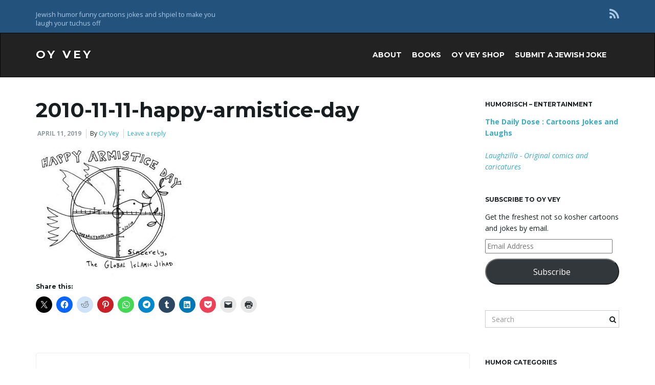

--- FILE ---
content_type: text/html; charset=UTF-8
request_url: https://oyvey.co.il/2010/11/11/happy-armistice-day/2010-11-11-happy-armistice-day/
body_size: 19727
content:
<!DOCTYPE html><!--[if IE 7]>
<html class="ie ie7" lang="en-US">
<![endif]-->
<!--[if IE 8]>
<html class="ie ie8" lang="en-US">
<![endif]-->
<!--[if !(IE 7) & !(IE 8)]><!-->
<html lang="en-US">
<!--<![endif]-->
    <head>
        <meta charset="UTF-8">
        <meta http-equiv="X-UA-Compatible" content="IE=edge">
        <meta name="viewport" content="width=device-width, initial-scale=1">
        <meta name='robots' content='index, follow, max-image-preview:large, max-snippet:-1, max-video-preview:-1' />
	<style>img:is([sizes="auto" i], [sizes^="auto," i]) { contain-intrinsic-size: 3000px 1500px }</style>
	
	<!-- This site is optimized with the Yoast SEO plugin v25.3 - https://yoast.com/wordpress/plugins/seo/ -->
	<title>2010-11-11-happy-armistice-day - Oy Vey</title>
	<link rel="canonical" href="https://oyvey.co.il/2010/11/11/happy-armistice-day/2010-11-11-happy-armistice-day/" />
	<meta property="og:locale" content="en_US" />
	<meta property="og:type" content="article" />
	<meta property="og:title" content="2010-11-11-happy-armistice-day - Oy Vey" />
	<meta property="og:url" content="https://oyvey.co.il/2010/11/11/happy-armistice-day/2010-11-11-happy-armistice-day/" />
	<meta property="og:site_name" content="Oy Vey" />
	<meta property="article:modified_time" content="2019-04-11T18:01:30+00:00" />
	<meta property="og:image" content="https://oyvey.co.il/2010/11/11/happy-armistice-day/2010-11-11-happy-armistice-day" />
	<meta property="og:image:width" content="500" />
	<meta property="og:image:height" content="420" />
	<meta property="og:image:type" content="image/jpeg" />
	<script type="application/ld+json" class="yoast-schema-graph">{"@context":"https://schema.org","@graph":[{"@type":"WebPage","@id":"https://oyvey.co.il/2010/11/11/happy-armistice-day/2010-11-11-happy-armistice-day/","url":"https://oyvey.co.il/2010/11/11/happy-armistice-day/2010-11-11-happy-armistice-day/","name":"2010-11-11-happy-armistice-day - Oy Vey","isPartOf":{"@id":"https://oyvey.co.il/#website"},"primaryImageOfPage":{"@id":"https://oyvey.co.il/2010/11/11/happy-armistice-day/2010-11-11-happy-armistice-day/#primaryimage"},"image":{"@id":"https://oyvey.co.il/2010/11/11/happy-armistice-day/2010-11-11-happy-armistice-day/#primaryimage"},"thumbnailUrl":"https://oyvey.co.il/wp-content/uploads/2019/04/2010-11-11-happy-armistice-day.jpg","datePublished":"2019-04-11T12:49:12+00:00","dateModified":"2019-04-11T18:01:30+00:00","breadcrumb":{"@id":"https://oyvey.co.il/2010/11/11/happy-armistice-day/2010-11-11-happy-armistice-day/#breadcrumb"},"inLanguage":"en-US","potentialAction":[{"@type":"ReadAction","target":["https://oyvey.co.il/2010/11/11/happy-armistice-day/2010-11-11-happy-armistice-day/"]}]},{"@type":"ImageObject","inLanguage":"en-US","@id":"https://oyvey.co.il/2010/11/11/happy-armistice-day/2010-11-11-happy-armistice-day/#primaryimage","url":"https://oyvey.co.il/wp-content/uploads/2019/04/2010-11-11-happy-armistice-day.jpg","contentUrl":"https://oyvey.co.il/wp-content/uploads/2019/04/2010-11-11-happy-armistice-day.jpg","width":500,"height":420},{"@type":"BreadcrumbList","@id":"https://oyvey.co.il/2010/11/11/happy-armistice-day/2010-11-11-happy-armistice-day/#breadcrumb","itemListElement":[{"@type":"ListItem","position":1,"name":"Happy Armistice Day","item":"https://oyvey.co.il/2010/11/11/happy-armistice-day/"},{"@type":"ListItem","position":2,"name":"2010-11-11-happy-armistice-day"}]},{"@type":"WebSite","@id":"https://oyvey.co.il/#website","url":"https://oyvey.co.il/","name":"Oy Vey","description":"Jewish humor funny cartoons jokes and shpiel to make you laugh your tuchus off","potentialAction":[{"@type":"SearchAction","target":{"@type":"EntryPoint","urlTemplate":"https://oyvey.co.il/?s={search_term_string}"},"query-input":{"@type":"PropertyValueSpecification","valueRequired":true,"valueName":"search_term_string"}}],"inLanguage":"en-US"}]}</script>
	<!-- / Yoast SEO plugin. -->


<link rel='dns-prefetch' href='//secure.gravatar.com' />
<link rel='dns-prefetch' href='//www.googletagmanager.com' />
<link rel='dns-prefetch' href='//stats.wp.com' />
<link rel='dns-prefetch' href='//fonts.googleapis.com' />
<link rel='dns-prefetch' href='//v0.wordpress.com' />
<link rel='dns-prefetch' href='//jetpack.wordpress.com' />
<link rel='dns-prefetch' href='//s0.wp.com' />
<link rel='dns-prefetch' href='//public-api.wordpress.com' />
<link rel='dns-prefetch' href='//0.gravatar.com' />
<link rel='dns-prefetch' href='//1.gravatar.com' />
<link rel='dns-prefetch' href='//2.gravatar.com' />
<link rel='preconnect' href='//c0.wp.com' />
<link rel="alternate" type="application/rss+xml" title="Oy Vey &raquo; Feed" href="https://oyvey.co.il/feed/" />
<link rel="alternate" type="application/rss+xml" title="Oy Vey &raquo; Comments Feed" href="https://oyvey.co.il/comments/feed/" />
<link rel="alternate" type="application/rss+xml" title="Oy Vey &raquo; 2010-11-11-happy-armistice-day Comments Feed" href="https://oyvey.co.il/2010/11/11/happy-armistice-day/2010-11-11-happy-armistice-day/feed/" />
<script type="text/javascript">
/* <![CDATA[ */
window._wpemojiSettings = {"baseUrl":"https:\/\/s.w.org\/images\/core\/emoji\/15.1.0\/72x72\/","ext":".png","svgUrl":"https:\/\/s.w.org\/images\/core\/emoji\/15.1.0\/svg\/","svgExt":".svg","source":{"concatemoji":"https:\/\/oyvey.co.il\/wp-includes\/js\/wp-emoji-release.min.js?ver=6.8.1"}};
/*! This file is auto-generated */
!function(i,n){var o,s,e;function c(e){try{var t={supportTests:e,timestamp:(new Date).valueOf()};sessionStorage.setItem(o,JSON.stringify(t))}catch(e){}}function p(e,t,n){e.clearRect(0,0,e.canvas.width,e.canvas.height),e.fillText(t,0,0);var t=new Uint32Array(e.getImageData(0,0,e.canvas.width,e.canvas.height).data),r=(e.clearRect(0,0,e.canvas.width,e.canvas.height),e.fillText(n,0,0),new Uint32Array(e.getImageData(0,0,e.canvas.width,e.canvas.height).data));return t.every(function(e,t){return e===r[t]})}function u(e,t,n){switch(t){case"flag":return n(e,"\ud83c\udff3\ufe0f\u200d\u26a7\ufe0f","\ud83c\udff3\ufe0f\u200b\u26a7\ufe0f")?!1:!n(e,"\ud83c\uddfa\ud83c\uddf3","\ud83c\uddfa\u200b\ud83c\uddf3")&&!n(e,"\ud83c\udff4\udb40\udc67\udb40\udc62\udb40\udc65\udb40\udc6e\udb40\udc67\udb40\udc7f","\ud83c\udff4\u200b\udb40\udc67\u200b\udb40\udc62\u200b\udb40\udc65\u200b\udb40\udc6e\u200b\udb40\udc67\u200b\udb40\udc7f");case"emoji":return!n(e,"\ud83d\udc26\u200d\ud83d\udd25","\ud83d\udc26\u200b\ud83d\udd25")}return!1}function f(e,t,n){var r="undefined"!=typeof WorkerGlobalScope&&self instanceof WorkerGlobalScope?new OffscreenCanvas(300,150):i.createElement("canvas"),a=r.getContext("2d",{willReadFrequently:!0}),o=(a.textBaseline="top",a.font="600 32px Arial",{});return e.forEach(function(e){o[e]=t(a,e,n)}),o}function t(e){var t=i.createElement("script");t.src=e,t.defer=!0,i.head.appendChild(t)}"undefined"!=typeof Promise&&(o="wpEmojiSettingsSupports",s=["flag","emoji"],n.supports={everything:!0,everythingExceptFlag:!0},e=new Promise(function(e){i.addEventListener("DOMContentLoaded",e,{once:!0})}),new Promise(function(t){var n=function(){try{var e=JSON.parse(sessionStorage.getItem(o));if("object"==typeof e&&"number"==typeof e.timestamp&&(new Date).valueOf()<e.timestamp+604800&&"object"==typeof e.supportTests)return e.supportTests}catch(e){}return null}();if(!n){if("undefined"!=typeof Worker&&"undefined"!=typeof OffscreenCanvas&&"undefined"!=typeof URL&&URL.createObjectURL&&"undefined"!=typeof Blob)try{var e="postMessage("+f.toString()+"("+[JSON.stringify(s),u.toString(),p.toString()].join(",")+"));",r=new Blob([e],{type:"text/javascript"}),a=new Worker(URL.createObjectURL(r),{name:"wpTestEmojiSupports"});return void(a.onmessage=function(e){c(n=e.data),a.terminate(),t(n)})}catch(e){}c(n=f(s,u,p))}t(n)}).then(function(e){for(var t in e)n.supports[t]=e[t],n.supports.everything=n.supports.everything&&n.supports[t],"flag"!==t&&(n.supports.everythingExceptFlag=n.supports.everythingExceptFlag&&n.supports[t]);n.supports.everythingExceptFlag=n.supports.everythingExceptFlag&&!n.supports.flag,n.DOMReady=!1,n.readyCallback=function(){n.DOMReady=!0}}).then(function(){return e}).then(function(){var e;n.supports.everything||(n.readyCallback(),(e=n.source||{}).concatemoji?t(e.concatemoji):e.wpemoji&&e.twemoji&&(t(e.twemoji),t(e.wpemoji)))}))}((window,document),window._wpemojiSettings);
/* ]]> */
</script>
<style id='wp-emoji-styles-inline-css' type='text/css'>

	img.wp-smiley, img.emoji {
		display: inline !important;
		border: none !important;
		box-shadow: none !important;
		height: 1em !important;
		width: 1em !important;
		margin: 0 0.07em !important;
		vertical-align: -0.1em !important;
		background: none !important;
		padding: 0 !important;
	}
</style>
<link rel='stylesheet' id='wp-block-library-css' href='https://c0.wp.com/c/6.8.1/wp-includes/css/dist/block-library/style.min.css' type='text/css' media='all' />
<style id='classic-theme-styles-inline-css' type='text/css'>
/*! This file is auto-generated */
.wp-block-button__link{color:#fff;background-color:#32373c;border-radius:9999px;box-shadow:none;text-decoration:none;padding:calc(.667em + 2px) calc(1.333em + 2px);font-size:1.125em}.wp-block-file__button{background:#32373c;color:#fff;text-decoration:none}
</style>
<link rel='stylesheet' id='mediaelement-css' href='https://c0.wp.com/c/6.8.1/wp-includes/js/mediaelement/mediaelementplayer-legacy.min.css' type='text/css' media='all' />
<link rel='stylesheet' id='wp-mediaelement-css' href='https://c0.wp.com/c/6.8.1/wp-includes/js/mediaelement/wp-mediaelement.min.css' type='text/css' media='all' />
<style id='jetpack-sharing-buttons-style-inline-css' type='text/css'>
.jetpack-sharing-buttons__services-list{display:flex;flex-direction:row;flex-wrap:wrap;gap:0;list-style-type:none;margin:5px;padding:0}.jetpack-sharing-buttons__services-list.has-small-icon-size{font-size:12px}.jetpack-sharing-buttons__services-list.has-normal-icon-size{font-size:16px}.jetpack-sharing-buttons__services-list.has-large-icon-size{font-size:24px}.jetpack-sharing-buttons__services-list.has-huge-icon-size{font-size:36px}@media print{.jetpack-sharing-buttons__services-list{display:none!important}}.editor-styles-wrapper .wp-block-jetpack-sharing-buttons{gap:0;padding-inline-start:0}ul.jetpack-sharing-buttons__services-list.has-background{padding:1.25em 2.375em}
</style>
<style id='global-styles-inline-css' type='text/css'>
:root{--wp--preset--aspect-ratio--square: 1;--wp--preset--aspect-ratio--4-3: 4/3;--wp--preset--aspect-ratio--3-4: 3/4;--wp--preset--aspect-ratio--3-2: 3/2;--wp--preset--aspect-ratio--2-3: 2/3;--wp--preset--aspect-ratio--16-9: 16/9;--wp--preset--aspect-ratio--9-16: 9/16;--wp--preset--color--black: #000000;--wp--preset--color--cyan-bluish-gray: #abb8c3;--wp--preset--color--white: #ffffff;--wp--preset--color--pale-pink: #f78da7;--wp--preset--color--vivid-red: #cf2e2e;--wp--preset--color--luminous-vivid-orange: #ff6900;--wp--preset--color--luminous-vivid-amber: #fcb900;--wp--preset--color--light-green-cyan: #7bdcb5;--wp--preset--color--vivid-green-cyan: #00d084;--wp--preset--color--pale-cyan-blue: #8ed1fc;--wp--preset--color--vivid-cyan-blue: #0693e3;--wp--preset--color--vivid-purple: #9b51e0;--wp--preset--gradient--vivid-cyan-blue-to-vivid-purple: linear-gradient(135deg,rgba(6,147,227,1) 0%,rgb(155,81,224) 100%);--wp--preset--gradient--light-green-cyan-to-vivid-green-cyan: linear-gradient(135deg,rgb(122,220,180) 0%,rgb(0,208,130) 100%);--wp--preset--gradient--luminous-vivid-amber-to-luminous-vivid-orange: linear-gradient(135deg,rgba(252,185,0,1) 0%,rgba(255,105,0,1) 100%);--wp--preset--gradient--luminous-vivid-orange-to-vivid-red: linear-gradient(135deg,rgba(255,105,0,1) 0%,rgb(207,46,46) 100%);--wp--preset--gradient--very-light-gray-to-cyan-bluish-gray: linear-gradient(135deg,rgb(238,238,238) 0%,rgb(169,184,195) 100%);--wp--preset--gradient--cool-to-warm-spectrum: linear-gradient(135deg,rgb(74,234,220) 0%,rgb(151,120,209) 20%,rgb(207,42,186) 40%,rgb(238,44,130) 60%,rgb(251,105,98) 80%,rgb(254,248,76) 100%);--wp--preset--gradient--blush-light-purple: linear-gradient(135deg,rgb(255,206,236) 0%,rgb(152,150,240) 100%);--wp--preset--gradient--blush-bordeaux: linear-gradient(135deg,rgb(254,205,165) 0%,rgb(254,45,45) 50%,rgb(107,0,62) 100%);--wp--preset--gradient--luminous-dusk: linear-gradient(135deg,rgb(255,203,112) 0%,rgb(199,81,192) 50%,rgb(65,88,208) 100%);--wp--preset--gradient--pale-ocean: linear-gradient(135deg,rgb(255,245,203) 0%,rgb(182,227,212) 50%,rgb(51,167,181) 100%);--wp--preset--gradient--electric-grass: linear-gradient(135deg,rgb(202,248,128) 0%,rgb(113,206,126) 100%);--wp--preset--gradient--midnight: linear-gradient(135deg,rgb(2,3,129) 0%,rgb(40,116,252) 100%);--wp--preset--font-size--small: 13px;--wp--preset--font-size--medium: 20px;--wp--preset--font-size--large: 36px;--wp--preset--font-size--x-large: 42px;--wp--preset--spacing--20: 0.44rem;--wp--preset--spacing--30: 0.67rem;--wp--preset--spacing--40: 1rem;--wp--preset--spacing--50: 1.5rem;--wp--preset--spacing--60: 2.25rem;--wp--preset--spacing--70: 3.38rem;--wp--preset--spacing--80: 5.06rem;--wp--preset--shadow--natural: 6px 6px 9px rgba(0, 0, 0, 0.2);--wp--preset--shadow--deep: 12px 12px 50px rgba(0, 0, 0, 0.4);--wp--preset--shadow--sharp: 6px 6px 0px rgba(0, 0, 0, 0.2);--wp--preset--shadow--outlined: 6px 6px 0px -3px rgba(255, 255, 255, 1), 6px 6px rgba(0, 0, 0, 1);--wp--preset--shadow--crisp: 6px 6px 0px rgba(0, 0, 0, 1);}:where(.is-layout-flex){gap: 0.5em;}:where(.is-layout-grid){gap: 0.5em;}body .is-layout-flex{display: flex;}.is-layout-flex{flex-wrap: wrap;align-items: center;}.is-layout-flex > :is(*, div){margin: 0;}body .is-layout-grid{display: grid;}.is-layout-grid > :is(*, div){margin: 0;}:where(.wp-block-columns.is-layout-flex){gap: 2em;}:where(.wp-block-columns.is-layout-grid){gap: 2em;}:where(.wp-block-post-template.is-layout-flex){gap: 1.25em;}:where(.wp-block-post-template.is-layout-grid){gap: 1.25em;}.has-black-color{color: var(--wp--preset--color--black) !important;}.has-cyan-bluish-gray-color{color: var(--wp--preset--color--cyan-bluish-gray) !important;}.has-white-color{color: var(--wp--preset--color--white) !important;}.has-pale-pink-color{color: var(--wp--preset--color--pale-pink) !important;}.has-vivid-red-color{color: var(--wp--preset--color--vivid-red) !important;}.has-luminous-vivid-orange-color{color: var(--wp--preset--color--luminous-vivid-orange) !important;}.has-luminous-vivid-amber-color{color: var(--wp--preset--color--luminous-vivid-amber) !important;}.has-light-green-cyan-color{color: var(--wp--preset--color--light-green-cyan) !important;}.has-vivid-green-cyan-color{color: var(--wp--preset--color--vivid-green-cyan) !important;}.has-pale-cyan-blue-color{color: var(--wp--preset--color--pale-cyan-blue) !important;}.has-vivid-cyan-blue-color{color: var(--wp--preset--color--vivid-cyan-blue) !important;}.has-vivid-purple-color{color: var(--wp--preset--color--vivid-purple) !important;}.has-black-background-color{background-color: var(--wp--preset--color--black) !important;}.has-cyan-bluish-gray-background-color{background-color: var(--wp--preset--color--cyan-bluish-gray) !important;}.has-white-background-color{background-color: var(--wp--preset--color--white) !important;}.has-pale-pink-background-color{background-color: var(--wp--preset--color--pale-pink) !important;}.has-vivid-red-background-color{background-color: var(--wp--preset--color--vivid-red) !important;}.has-luminous-vivid-orange-background-color{background-color: var(--wp--preset--color--luminous-vivid-orange) !important;}.has-luminous-vivid-amber-background-color{background-color: var(--wp--preset--color--luminous-vivid-amber) !important;}.has-light-green-cyan-background-color{background-color: var(--wp--preset--color--light-green-cyan) !important;}.has-vivid-green-cyan-background-color{background-color: var(--wp--preset--color--vivid-green-cyan) !important;}.has-pale-cyan-blue-background-color{background-color: var(--wp--preset--color--pale-cyan-blue) !important;}.has-vivid-cyan-blue-background-color{background-color: var(--wp--preset--color--vivid-cyan-blue) !important;}.has-vivid-purple-background-color{background-color: var(--wp--preset--color--vivid-purple) !important;}.has-black-border-color{border-color: var(--wp--preset--color--black) !important;}.has-cyan-bluish-gray-border-color{border-color: var(--wp--preset--color--cyan-bluish-gray) !important;}.has-white-border-color{border-color: var(--wp--preset--color--white) !important;}.has-pale-pink-border-color{border-color: var(--wp--preset--color--pale-pink) !important;}.has-vivid-red-border-color{border-color: var(--wp--preset--color--vivid-red) !important;}.has-luminous-vivid-orange-border-color{border-color: var(--wp--preset--color--luminous-vivid-orange) !important;}.has-luminous-vivid-amber-border-color{border-color: var(--wp--preset--color--luminous-vivid-amber) !important;}.has-light-green-cyan-border-color{border-color: var(--wp--preset--color--light-green-cyan) !important;}.has-vivid-green-cyan-border-color{border-color: var(--wp--preset--color--vivid-green-cyan) !important;}.has-pale-cyan-blue-border-color{border-color: var(--wp--preset--color--pale-cyan-blue) !important;}.has-vivid-cyan-blue-border-color{border-color: var(--wp--preset--color--vivid-cyan-blue) !important;}.has-vivid-purple-border-color{border-color: var(--wp--preset--color--vivid-purple) !important;}.has-vivid-cyan-blue-to-vivid-purple-gradient-background{background: var(--wp--preset--gradient--vivid-cyan-blue-to-vivid-purple) !important;}.has-light-green-cyan-to-vivid-green-cyan-gradient-background{background: var(--wp--preset--gradient--light-green-cyan-to-vivid-green-cyan) !important;}.has-luminous-vivid-amber-to-luminous-vivid-orange-gradient-background{background: var(--wp--preset--gradient--luminous-vivid-amber-to-luminous-vivid-orange) !important;}.has-luminous-vivid-orange-to-vivid-red-gradient-background{background: var(--wp--preset--gradient--luminous-vivid-orange-to-vivid-red) !important;}.has-very-light-gray-to-cyan-bluish-gray-gradient-background{background: var(--wp--preset--gradient--very-light-gray-to-cyan-bluish-gray) !important;}.has-cool-to-warm-spectrum-gradient-background{background: var(--wp--preset--gradient--cool-to-warm-spectrum) !important;}.has-blush-light-purple-gradient-background{background: var(--wp--preset--gradient--blush-light-purple) !important;}.has-blush-bordeaux-gradient-background{background: var(--wp--preset--gradient--blush-bordeaux) !important;}.has-luminous-dusk-gradient-background{background: var(--wp--preset--gradient--luminous-dusk) !important;}.has-pale-ocean-gradient-background{background: var(--wp--preset--gradient--pale-ocean) !important;}.has-electric-grass-gradient-background{background: var(--wp--preset--gradient--electric-grass) !important;}.has-midnight-gradient-background{background: var(--wp--preset--gradient--midnight) !important;}.has-small-font-size{font-size: var(--wp--preset--font-size--small) !important;}.has-medium-font-size{font-size: var(--wp--preset--font-size--medium) !important;}.has-large-font-size{font-size: var(--wp--preset--font-size--large) !important;}.has-x-large-font-size{font-size: var(--wp--preset--font-size--x-large) !important;}
:where(.wp-block-post-template.is-layout-flex){gap: 1.25em;}:where(.wp-block-post-template.is-layout-grid){gap: 1.25em;}
:where(.wp-block-columns.is-layout-flex){gap: 2em;}:where(.wp-block-columns.is-layout-grid){gap: 2em;}
:root :where(.wp-block-pullquote){font-size: 1.5em;line-height: 1.6;}
</style>
<link rel='stylesheet' id='bootstrap-css' href='https://oyvey.co.il/wp-content/themes/franz-josef/bootstrap/css/bootstrap.min.css?ver=6.8.1' type='text/css' media='all' />
<link rel='stylesheet' id='font-awesome-css' href='https://oyvey.co.il/wp-content/themes/franz-josef/fonts/font-awesome/css/font-awesome.min.css?ver=6.8.1' type='text/css' media='all' />
<link rel='stylesheet' id='franzjosef-css' href='https://oyvey.co.il/wp-content/themes/franz-josef/style.css?ver=6.8.1' type='text/css' media='all' />
<link rel='stylesheet' id='franzjosef-responsive-css' href='https://oyvey.co.il/wp-content/themes/franz-josef/responsive.css?ver=6.8.1' type='text/css' media='all' />
<link rel='stylesheet' id='franzjosef-google-fonts-css' href='//fonts.googleapis.com/css?family=Open+Sans%3A300italic%2C300%2C400%2C400italic%2C700%2C700italic%7CMontserrat%3A700&#038;subset=latin%2Clatin-ext&#038;ver=6.8.1' type='text/css' media='all' />
<link rel='stylesheet' id='franzjosef-print-css' href='https://oyvey.co.il/wp-content/themes/franz-josef/print.css?ver=6.8.1' type='text/css' media='print' />
<style id='akismet-widget-style-inline-css' type='text/css'>

			.a-stats {
				--akismet-color-mid-green: #357b49;
				--akismet-color-white: #fff;
				--akismet-color-light-grey: #f6f7f7;

				max-width: 350px;
				width: auto;
			}

			.a-stats * {
				all: unset;
				box-sizing: border-box;
			}

			.a-stats strong {
				font-weight: 600;
			}

			.a-stats a.a-stats__link,
			.a-stats a.a-stats__link:visited,
			.a-stats a.a-stats__link:active {
				background: var(--akismet-color-mid-green);
				border: none;
				box-shadow: none;
				border-radius: 8px;
				color: var(--akismet-color-white);
				cursor: pointer;
				display: block;
				font-family: -apple-system, BlinkMacSystemFont, 'Segoe UI', 'Roboto', 'Oxygen-Sans', 'Ubuntu', 'Cantarell', 'Helvetica Neue', sans-serif;
				font-weight: 500;
				padding: 12px;
				text-align: center;
				text-decoration: none;
				transition: all 0.2s ease;
			}

			/* Extra specificity to deal with TwentyTwentyOne focus style */
			.widget .a-stats a.a-stats__link:focus {
				background: var(--akismet-color-mid-green);
				color: var(--akismet-color-white);
				text-decoration: none;
			}

			.a-stats a.a-stats__link:hover {
				filter: brightness(110%);
				box-shadow: 0 4px 12px rgba(0, 0, 0, 0.06), 0 0 2px rgba(0, 0, 0, 0.16);
			}

			.a-stats .count {
				color: var(--akismet-color-white);
				display: block;
				font-size: 1.5em;
				line-height: 1.4;
				padding: 0 13px;
				white-space: nowrap;
			}
		
</style>
<link rel='stylesheet' id='jetpack-subscriptions-css' href='https://c0.wp.com/p/jetpack/14.7/modules/subscriptions/subscriptions.css' type='text/css' media='all' />
<link rel='stylesheet' id='sharedaddy-css' href='https://c0.wp.com/p/jetpack/14.7/modules/sharedaddy/sharing.css' type='text/css' media='all' />
<link rel='stylesheet' id='social-logos-css' href='https://c0.wp.com/p/jetpack/14.7/_inc/social-logos/social-logos.min.css' type='text/css' media='all' />
<script type="text/javascript" src="https://c0.wp.com/c/6.8.1/wp-includes/js/jquery/jquery.min.js" id="jquery-core-js"></script>
<script type="text/javascript" src="https://c0.wp.com/c/6.8.1/wp-includes/js/jquery/jquery-migrate.min.js" id="jquery-migrate-js"></script>
<script type="text/javascript" src="https://oyvey.co.il/wp-content/themes/franz-josef/bootstrap/js/bootstrap.min.js?ver=6.8.1" id="bootstrap-js"></script>
<script type="text/javascript" src="https://oyvey.co.il/wp-content/themes/franz-josef/js/bootstrap-hover-dropdown/bootstrap-hover-dropdown.min.js?ver=6.8.1" id="bootstrap-hover-dropdown-js"></script>
<script type="text/javascript" src="https://oyvey.co.il/wp-content/themes/franz-josef/js/bootstrap-submenu/bootstrap-submenu.min.js?ver=6.8.1" id="bootstrap-submenu-js"></script>
<script type="text/javascript" src="https://c0.wp.com/c/6.8.1/wp-includes/js/imagesloaded.min.js" id="imagesloaded-js"></script>
<script type="text/javascript" src="https://c0.wp.com/c/6.8.1/wp-includes/js/masonry.min.js" id="masonry-js"></script>
<script type="text/javascript" id="franzjosef-js-extra">
/* <![CDATA[ */
var franzJS = {"templateUrl":"https:\/\/oyvey.co.il\/wp-content\/themes\/franz-josef","isSingular":"1","hasTopBar":"1","isFrontPage":"","shouldShowComments":"1","sliderDisable":"","sliderInterval":"5","disableResponsiveTables":"","isTiledPosts":""};
/* ]]> */
</script>
<script type="text/javascript" src="https://oyvey.co.il/wp-content/themes/franz-josef/js/franzjosef.js?ver=6.8.1" id="franzjosef-js"></script>
<!--[if lt IE 9]><script type="text/javascript" src="https://oyvey.co.il/wp-content/themes/franz-josef/js/html5shiv/html5shiv.min.js?ver=6.8.1" id="html5shiv-js"></script>
<![endif]-->
<!--[if lt IE 9]><script type="text/javascript" src="https://oyvey.co.il/wp-content/themes/franz-josef/js/respond.js/respond.min.js?ver=6.8.1" id="respond-js"></script>
<![endif]-->

<!-- Google tag (gtag.js) snippet added by Site Kit -->

<!-- Google Analytics snippet added by Site Kit -->
<script type="text/javascript" src="https://www.googletagmanager.com/gtag/js?id=GT-TNHGSJVT" id="google_gtagjs-js" async></script>
<script type="text/javascript" id="google_gtagjs-js-after">
/* <![CDATA[ */
window.dataLayer = window.dataLayer || [];function gtag(){dataLayer.push(arguments);}
gtag("set","linker",{"domains":["oyvey.co.il"]});
gtag("js", new Date());
gtag("set", "developer_id.dZTNiMT", true);
gtag("config", "GT-TNHGSJVT");
 window._googlesitekit = window._googlesitekit || {}; window._googlesitekit.throttledEvents = []; window._googlesitekit.gtagEvent = (name, data) => { var key = JSON.stringify( { name, data } ); if ( !! window._googlesitekit.throttledEvents[ key ] ) { return; } window._googlesitekit.throttledEvents[ key ] = true; setTimeout( () => { delete window._googlesitekit.throttledEvents[ key ]; }, 5 ); gtag( "event", name, { ...data, event_source: "site-kit" } ); }; 
/* ]]> */
</script>

<!-- End Google tag (gtag.js) snippet added by Site Kit -->
<link rel="https://api.w.org/" href="https://oyvey.co.il/wp-json/" /><link rel="alternate" title="JSON" type="application/json" href="https://oyvey.co.il/wp-json/wp/v2/media/921" /><link rel="EditURI" type="application/rsd+xml" title="RSD" href="https://oyvey.co.il/xmlrpc.php?rsd" />
<meta name="generator" content="WordPress 6.8.1" />
<link rel='shortlink' href='https://wp.me/a24e2L-eR' />
<link rel="alternate" title="oEmbed (JSON)" type="application/json+oembed" href="https://oyvey.co.il/wp-json/oembed/1.0/embed?url=https%3A%2F%2Foyvey.co.il%2F2010%2F11%2F11%2Fhappy-armistice-day%2F2010-11-11-happy-armistice-day%2F" />
<link rel="alternate" title="oEmbed (XML)" type="text/xml+oembed" href="https://oyvey.co.il/wp-json/oembed/1.0/embed?url=https%3A%2F%2Foyvey.co.il%2F2010%2F11%2F11%2Fhappy-armistice-day%2F2010-11-11-happy-armistice-day%2F&#038;format=xml" />
<meta name="generator" content="Site Kit by Google 1.154.0" />	<style>img#wpstats{display:none}</style>
		<meta property="og:image" content="https://oyvey.co.il/wp-content/uploads/2011/12/oyvey-logo.gif" /><link rel="icon" href="https://oyvey.co.il/wp-content/uploads/2019/04/favicon-oyvey.ico" sizes="32x32" />
<link rel="icon" href="https://oyvey.co.il/wp-content/uploads/2019/04/favicon-oyvey.ico" sizes="192x192" />
<link rel="apple-touch-icon" href="https://oyvey.co.il/wp-content/uploads/2019/04/favicon-oyvey.ico" />
<meta name="msapplication-TileImage" content="https://oyvey.co.il/wp-content/uploads/2019/04/favicon-oyvey.ico" />
    </head>
    <body class="attachment wp-singular attachment-template-default single single-attachment postid-921 attachmentid-921 attachment-jpeg wp-theme-franz-josef singular has-top-bar two-column right-sidebar">
    	    
    	    	<!-- Top Bar -->
        <div class="top-bar">
        	<div class="container clearfix">
            	<div class="row">
                	<div class="widget franz_top_bar_text">			<div class="text col-xs-12 col-sm-4 text-alignleft">
				<p>Jewish humor funny cartoons jokes and shpiel to make you laugh your tuchus off</p>
            </div>
		</div><div class="widget widget_franz_top_bar_menu">        <div class="top-menu col-xs-12 col-sm-4 text-aligncenter">
					</div>
        </div><div class="widget widget_franz_top_bar_social">	<ul class=" col-xs-12 col-sm-4 social-links text-alignright">
					<li><a href="" title="Subscribe to Oy Vey&#039;s RSS feed" >
									<i class="fa fa-rss"></i>
							</a></li>
					</ul>
	</div>                </div>
            </div>
        </div>
                
    	<!-- Header -->
    	<div class="navbar yamm navbar-inverse">
            
            <div class="header container">
                <div class="navbar-header logo">
                	<button type="button" class="navbar-toggle collapsed" data-toggle="collapse" data-target="#header-menu-wrapper">
                        <span class="sr-only">Toggle navigation</span>
                        <span class="icon-bar"></span>
                        <span class="icon-bar"></span>
                        <span class="icon-bar"></span>
                    </button>
                                        <h2 class="site-title"><a href="https://oyvey.co.il">
                    	Oy Vey                    </a></h2>
                </div>
                <div class="collapse navbar-collapse" id="header-menu-wrapper">
	                                	<ul class="nav navbar-nav flip"><li class="menu-item menu-item-2"><a href="https://oyvey.co.il/about/" >About</a></li><li class="menu-item menu-item-139"><a href="https://oyvey.co.il/books/" >Books</a></li><li class="menu-item menu-item-136"><a href="https://oyvey.co.il/shop/" >Oy Vey Shop</a></li><li class="menu-item menu-item-195"><a href="https://oyvey.co.il/submit/" >Submit a Jewish joke</a></li></ul>                                    </div>
            </div>
        </div>
        
        
	<div class="container main">
    	<div class="row">
        	<div class="main col-md-9">
            	            	<div class="post-921 attachment type-attachment status-inherit hentry" id="entry-921">
    <h1 class="entry-title">2010-11-11-happy-armistice-day</h1>
    <div class="entry-meta-wrap">    <ul class="entry-meta">
    	        <li class="date"><a href="https://oyvey.co.il/2010/11/11/happy-armistice-day/2010-11-11-happy-armistice-day/">April 11, 2019</a></li>
                <li class="byline">By <span class="author"><a href="https://oyvey.co.il/author/1augh_oyv3y/" rel="author">Oy Vey</a></span></li>
                <li class="comments-count"><a href="https://oyvey.co.il/2010/11/11/happy-armistice-day/2010-11-11-happy-armistice-day/#respond">Leave a reply</a></li>
            </ul>
    <span class="published"><span class="value-title" title="2019-04-11T12:49:12+00:00" /></span>
<span class="updated"><span class="value-title" title="2019-04-11T18:01:30+00:00" /></span>
<span class="vcard author"><span class="fn nickname"><span class="value-title" title="Oy Vey" /></span></span></div>
    
        
    <div class="entry-content clearfix">
    	<p class="attachment"><a href='https://oyvey.co.il/wp-content/uploads/2019/04/2010-11-11-happy-armistice-day.jpg'><img fetchpriority="high" decoding="async" width="300" height="252" src="https://oyvey.co.il/wp-content/uploads/2019/04/2010-11-11-happy-armistice-day-300x252.jpg" class="attachment-medium size-medium" alt="" srcset="https://oyvey.co.il/wp-content/uploads/2019/04/2010-11-11-happy-armistice-day-300x252.jpg 300w, https://oyvey.co.il/wp-content/uploads/2019/04/2010-11-11-happy-armistice-day.jpg 500w" sizes="(max-width: 300px) 100vw, 300px" data-attachment-id="921" data-permalink="https://oyvey.co.il/2010/11/11/happy-armistice-day/2010-11-11-happy-armistice-day/" data-orig-file="https://oyvey.co.il/wp-content/uploads/2019/04/2010-11-11-happy-armistice-day.jpg" data-orig-size="500,420" data-comments-opened="1" data-image-meta="{&quot;aperture&quot;:&quot;0&quot;,&quot;credit&quot;:&quot;&quot;,&quot;camera&quot;:&quot;&quot;,&quot;caption&quot;:&quot;&quot;,&quot;created_timestamp&quot;:&quot;0&quot;,&quot;copyright&quot;:&quot;&quot;,&quot;focal_length&quot;:&quot;0&quot;,&quot;iso&quot;:&quot;0&quot;,&quot;shutter_speed&quot;:&quot;0&quot;,&quot;title&quot;:&quot;&quot;,&quot;orientation&quot;:&quot;0&quot;}" data-image-title="2010-11-11-happy-armistice-day" data-image-description="" data-image-caption="" data-medium-file="https://oyvey.co.il/wp-content/uploads/2019/04/2010-11-11-happy-armistice-day-300x252.jpg" data-large-file="https://oyvey.co.il/wp-content/uploads/2019/04/2010-11-11-happy-armistice-day.jpg" /></a></p>
<div class="sharedaddy sd-sharing-enabled"><div class="robots-nocontent sd-block sd-social sd-social-icon sd-sharing"><h3 class="sd-title">Share this:</h3><div class="sd-content"><ul><li class="share-twitter"><a rel="nofollow noopener noreferrer"
				data-shared="sharing-twitter-921"
				class="share-twitter sd-button share-icon no-text"
				href="https://oyvey.co.il/2010/11/11/happy-armistice-day/2010-11-11-happy-armistice-day/?share=twitter"
				target="_blank"
				aria-labelledby="sharing-twitter-921"
				>
				<span id="sharing-twitter-921" hidden>Click to share on X (Opens in new window)</span>
				<span>X</span>
			</a></li><li class="share-facebook"><a rel="nofollow noopener noreferrer"
				data-shared="sharing-facebook-921"
				class="share-facebook sd-button share-icon no-text"
				href="https://oyvey.co.il/2010/11/11/happy-armistice-day/2010-11-11-happy-armistice-day/?share=facebook"
				target="_blank"
				aria-labelledby="sharing-facebook-921"
				>
				<span id="sharing-facebook-921" hidden>Click to share on Facebook (Opens in new window)</span>
				<span>Facebook</span>
			</a></li><li class="share-reddit"><a rel="nofollow noopener noreferrer"
				data-shared="sharing-reddit-921"
				class="share-reddit sd-button share-icon no-text"
				href="https://oyvey.co.il/2010/11/11/happy-armistice-day/2010-11-11-happy-armistice-day/?share=reddit"
				target="_blank"
				aria-labelledby="sharing-reddit-921"
				>
				<span id="sharing-reddit-921" hidden>Click to share on Reddit (Opens in new window)</span>
				<span>Reddit</span>
			</a></li><li class="share-pinterest"><a rel="nofollow noopener noreferrer"
				data-shared="sharing-pinterest-921"
				class="share-pinterest sd-button share-icon no-text"
				href="https://oyvey.co.il/2010/11/11/happy-armistice-day/2010-11-11-happy-armistice-day/?share=pinterest"
				target="_blank"
				aria-labelledby="sharing-pinterest-921"
				>
				<span id="sharing-pinterest-921" hidden>Click to share on Pinterest (Opens in new window)</span>
				<span>Pinterest</span>
			</a></li><li class="share-jetpack-whatsapp"><a rel="nofollow noopener noreferrer"
				data-shared="sharing-whatsapp-921"
				class="share-jetpack-whatsapp sd-button share-icon no-text"
				href="https://oyvey.co.il/2010/11/11/happy-armistice-day/2010-11-11-happy-armistice-day/?share=jetpack-whatsapp"
				target="_blank"
				aria-labelledby="sharing-whatsapp-921"
				>
				<span id="sharing-whatsapp-921" hidden>Click to share on WhatsApp (Opens in new window)</span>
				<span>WhatsApp</span>
			</a></li><li class="share-telegram"><a rel="nofollow noopener noreferrer"
				data-shared="sharing-telegram-921"
				class="share-telegram sd-button share-icon no-text"
				href="https://oyvey.co.il/2010/11/11/happy-armistice-day/2010-11-11-happy-armistice-day/?share=telegram"
				target="_blank"
				aria-labelledby="sharing-telegram-921"
				>
				<span id="sharing-telegram-921" hidden>Click to share on Telegram (Opens in new window)</span>
				<span>Telegram</span>
			</a></li><li class="share-tumblr"><a rel="nofollow noopener noreferrer"
				data-shared="sharing-tumblr-921"
				class="share-tumblr sd-button share-icon no-text"
				href="https://oyvey.co.il/2010/11/11/happy-armistice-day/2010-11-11-happy-armistice-day/?share=tumblr"
				target="_blank"
				aria-labelledby="sharing-tumblr-921"
				>
				<span id="sharing-tumblr-921" hidden>Click to share on Tumblr (Opens in new window)</span>
				<span>Tumblr</span>
			</a></li><li class="share-linkedin"><a rel="nofollow noopener noreferrer"
				data-shared="sharing-linkedin-921"
				class="share-linkedin sd-button share-icon no-text"
				href="https://oyvey.co.il/2010/11/11/happy-armistice-day/2010-11-11-happy-armistice-day/?share=linkedin"
				target="_blank"
				aria-labelledby="sharing-linkedin-921"
				>
				<span id="sharing-linkedin-921" hidden>Click to share on LinkedIn (Opens in new window)</span>
				<span>LinkedIn</span>
			</a></li><li class="share-pocket"><a rel="nofollow noopener noreferrer"
				data-shared="sharing-pocket-921"
				class="share-pocket sd-button share-icon no-text"
				href="https://oyvey.co.il/2010/11/11/happy-armistice-day/2010-11-11-happy-armistice-day/?share=pocket"
				target="_blank"
				aria-labelledby="sharing-pocket-921"
				>
				<span id="sharing-pocket-921" hidden>Click to share on Pocket (Opens in new window)</span>
				<span>Pocket</span>
			</a></li><li class="share-email"><a rel="nofollow noopener noreferrer"
				data-shared="sharing-email-921"
				class="share-email sd-button share-icon no-text"
				href="mailto:?subject=%5BShared%20Post%5D%202010-11-11-happy-armistice-day&#038;body=https%3A%2F%2Foyvey.co.il%2F2010%2F11%2F11%2Fhappy-armistice-day%2F2010-11-11-happy-armistice-day%2F&#038;share=email"
				target="_blank"
				aria-labelledby="sharing-email-921"
				data-email-share-error-title="Do you have email set up?" data-email-share-error-text="If you&#039;re having problems sharing via email, you might not have email set up for your browser. You may need to create a new email yourself." data-email-share-nonce="68040a3f29" data-email-share-track-url="https://oyvey.co.il/2010/11/11/happy-armistice-day/2010-11-11-happy-armistice-day/?share=email">
				<span id="sharing-email-921" hidden>Click to email a link to a friend (Opens in new window)</span>
				<span>Email</span>
			</a></li><li class="share-print"><a rel="nofollow noopener noreferrer"
				data-shared="sharing-print-921"
				class="share-print sd-button share-icon no-text"
				href="https://oyvey.co.il/2010/11/11/happy-armistice-day/2010-11-11-happy-armistice-day/#print?share=print"
				target="_blank"
				aria-labelledby="sharing-print-921"
				>
				<span id="sharing-print-921" hidden>Click to print (Opens in new window)</span>
				<span>Print</span>
			</a></li><li class="share-end"></li></ul></div></div></div>    </div>
    
        <div class="entry-author">
        <div class="row">
            <div class="author-avatar col-sm-2">
            	<a href="https://oyvey.co.il/author/1augh_oyv3y/" rel="author">
					<img alt='' src='https://secure.gravatar.com/avatar/0d467b97ea9c269fb7e35d750938a75360c570a5b431b31bc8b95beb3ae9d844?s=125&#038;d=wavatar&#038;r=g' srcset='https://secure.gravatar.com/avatar/0d467b97ea9c269fb7e35d750938a75360c570a5b431b31bc8b95beb3ae9d844?s=250&#038;d=wavatar&#038;r=g 2x' class='avatar avatar-125 photo' height='125' width='125' decoding='async'/>                </a>
            </div>
            <div class="author-bio col-sm-10">
                <h3 class="section-title-sm">Oy Vey</h3>
                <p>Oy Vey has been publishing Jewish and Israeli humor - sometimes called Yuks for Yekkes - since before your bubbala was a safta. As far as we know, we were the first brand and domain dedicated to creating, collecting, and distributing not-so Kosher laughs on the internet, and in all kinds of terrific products and merchandise now available at bargain prices. :) </p>
<p>Tell your friends. No, tell TWO friends. OyVey.co.il - for everyone's comic needs. Laugh at our jokes now and we'll throw in a virtual bowl of delicious chicken noodle soup and a big slice of kugel - free - as a token of our gratitude.</p>
    <ul class="author-social">
    	        
			        <li><a href="mailto:laughzilla@gmail.com"><i class="fa fa-envelope-o"></i></a></li>
            </ul>
                </div>
        </div>
    </div>
    


	
		<div id="respond" class="comment-respond">
			<h3 id="reply-title" class="comment-reply-title">Leave a Reply<small><a rel="nofollow" id="cancel-comment-reply-link" href="/2010/11/11/happy-armistice-day/2010-11-11-happy-armistice-day/#respond" style="display:none;">Cancel reply</a></small></h3>			<form id="commentform" class="comment-form">
				<iframe
					title="Comment Form"
					src="https://jetpack.wordpress.com/jetpack-comment/?blogid=30559971&#038;postid=921&#038;comment_registration=0&#038;require_name_email=1&#038;stc_enabled=1&#038;stb_enabled=1&#038;show_avatars=1&#038;avatar_default=wavatar&#038;greeting=Leave+a+Reply&#038;jetpack_comments_nonce=5e2d9b080b&#038;greeting_reply=Leave+a+Reply+to+%25s&#038;color_scheme=light&#038;lang=en_US&#038;jetpack_version=14.7&#038;iframe_unique_id=1&#038;show_cookie_consent=10&#038;has_cookie_consent=0&#038;is_current_user_subscribed=0&#038;token_key=%3Bnormal%3B&#038;sig=1e469a51f460044d1a1d4cf20714cd816ebdb970#parent=https%3A%2F%2Foyvey.co.il%2F2010%2F11%2F11%2Fhappy-armistice-day%2F2010-11-11-happy-armistice-day%2F"
											name="jetpack_remote_comment"
						style="width:100%; height: 430px; border:0;"
										class="jetpack_remote_comment"
					id="jetpack_remote_comment"
					sandbox="allow-same-origin allow-top-navigation allow-scripts allow-forms allow-popups"
				>
									</iframe>
									<!--[if !IE]><!-->
					<script>
						document.addEventListener('DOMContentLoaded', function () {
							var commentForms = document.getElementsByClassName('jetpack_remote_comment');
							for (var i = 0; i < commentForms.length; i++) {
								commentForms[i].allowTransparency = false;
								commentForms[i].scrolling = 'no';
							}
						});
					</script>
					<!--<![endif]-->
							</form>
		</div>

		
		<input type="hidden" name="comment_parent" id="comment_parent" value="" />

		    </div>                            </div>
            
            <div class="sidebar col-md-3 flip">
	        
        
    <div id="custom_html-5" class="widget_text clearfix widget widget_custom_html"><h3 class="section-title-sm">Humorisch &#8211; Entertainment</h3><div class="textwidget custom-html-widget"><a href="https://thedailydose.harari.org"><strong>The Daily Dose : Cartoons Jokes and Laughs</strong></a> <br />
<br />
<a href="https://laughzilla.harari.org"><em>Laughzilla - Original comics and caricatures</em></a></div></div><div id="blog_subscription-3" class="clearfix widget widget_blog_subscription jetpack_subscription_widget"><h3 class="section-title-sm">Subscribe to Oy Vey</h3>
			<div class="wp-block-jetpack-subscriptions__container">
			<form action="#" method="post" accept-charset="utf-8" id="subscribe-blog-blog_subscription-3"
				data-blog="30559971"
				data-post_access_level="everybody" >
									<div id="subscribe-text"><p>Get the freshest not so kosher cartoons and jokes by email.</p>
</div>
										<p id="subscribe-email">
						<label id="jetpack-subscribe-label"
							class="screen-reader-text"
							for="subscribe-field-blog_subscription-3">
							Email Address						</label>
						<input type="email" name="email" required="required"
																					value=""
							id="subscribe-field-blog_subscription-3"
							placeholder="Email Address"
						/>
					</p>

					<p id="subscribe-submit"
											>
						<input type="hidden" name="action" value="subscribe"/>
						<input type="hidden" name="source" value="https://oyvey.co.il/2010/11/11/happy-armistice-day/2010-11-11-happy-armistice-day/"/>
						<input type="hidden" name="sub-type" value="widget"/>
						<input type="hidden" name="redirect_fragment" value="subscribe-blog-blog_subscription-3"/>
						<input type="hidden" id="_wpnonce" name="_wpnonce" value="491560a0fe" /><input type="hidden" name="_wp_http_referer" value="/2010/11/11/happy-armistice-day/2010-11-11-happy-armistice-day/" />						<button type="submit"
															class="wp-block-button__link"
																					name="jetpack_subscriptions_widget"
						>
							Subscribe						</button>
					</p>
							</form>
						</div>
			
</div><div id="search-2" class="clearfix widget widget_search"><form class="searchform" action="https://oyvey.co.il" method="get" role="form">
	    <div class="form-group">
        <label for="s" class="sr-only">Search keyword</label>
        <input type="text" name="s" id="s" placeholder="Search" class="form-control" value="" />
        <button type="submit" class="pull-right flip"><i class="fa fa-search"></i></button>
    </div>
</form></div><div id="categories-2" class="clearfix widget widget_categories"><h3 class="section-title-sm">Humor Categories</h3><form action="https://oyvey.co.il" method="get"><label class="screen-reader-text" for="cat">Humor Categories</label><select  name='cat' id='cat' class='postform'>
	<option value='-1'>Select Category</option>
	<option class="level-0" value="5">Blog</option>
	<option class="level-0" value="4">Comic</option>
	<option class="level-0" value="48">Conflict</option>
	<option class="level-0" value="43">Food</option>
	<option class="level-0" value="28">Hanukah</option>
	<option class="level-0" value="67">Holidays</option>
	<option class="level-0" value="49">Iran</option>
	<option class="level-0" value="55">Israel</option>
	<option class="level-0" value="61">Middle East</option>
	<option class="level-0" value="60">Nature</option>
	<option class="level-0" value="66">Passover</option>
	<option class="level-0" value="54">Politics</option>
	<option class="level-0" value="47">Purim</option>
	<option class="level-0" value="59">SciTech</option>
	<option class="level-0" value="38">Spelling / Grammar FAIL</option>
</select>
</form><script type="text/javascript">
/* <![CDATA[ */

(function() {
	var dropdown = document.getElementById( "cat" );
	function onCatChange() {
		if ( dropdown.options[ dropdown.selectedIndex ].value > 0 ) {
			dropdown.parentNode.submit();
		}
	}
	dropdown.onchange = onCatChange;
})();

/* ]]> */
</script>
</div><div id="custom_html-4" class="widget_text clearfix widget widget_custom_html"><h3 class="section-title-sm">The Daily Dose Cartoon Books</h3><div class="textwidget custom-html-widget"><table cellpadding="1">
<tr>
<td><a title="buy Laughzilla the Third in pdf for your Amazon Kindle" href="https://www.amazon.com/Laughzilla-Third-Collection-TheDailyDose-com-ebook/dp/B0094WIQN8" rel="nofollow"><img title="Buy The Daily Dose's book: Laughzilla the Third - A Funny Stuff Collection of 101 Cartoons from The Daily Dose. Click here to get the e-book on Amazon." src="https://thedailydose.harari.org/wp-content/uploads/2012/09/laughzilla-the-third-amazon-kdp-ebook-cover.jpg" alt="Get The Daily Dose's ebook: Laughzilla the Third - A Funny Stuff Collection of 101 Cartoons from TheDailyDose. Click here to get the e-book on Amazon kdp." width="180" height="180" border="0" /></a>
	<strong><font color="white">Laughzilla the Third</font></strong> (2012)
<font>The Third Volume in the Funny Stuff Cartoon Book Collection Available Now.</font> <br />
<p style="text-align: center;">
<a href="https://www.amazon.com/Laughzilla-Third-comic-snapshot-Daily/dp/1479236640?ref_=ast_author_mpb" title="Laughzilla the Third in Paperback on Amazon"><strong>Click here for the Paperback edition</strong></a> </p> </td>

</tr>
<tr>
<td align="center" valign="top"> <br /> 
<a title="Themes Memes and Laser Beams - Paperback - Books - Amazon.com" href="http://www.amazon.com/Themes-Memes-Laser-Beams-TheDailyDose-com/dp/1466377283/ref=sr_1_2?s=books&amp;ie=UTF8&amp;qid=1319710850&amp;sr=1-2" target="new"><img src="http://thedailydose.harari.org/wp-content/uploads/2011/09/2011-09-24-funny-stuff-themes-memes-and-laser-beams-book-cover-art-180x119.jpg" width="180" height="119" border="0" alt="Support independent publishing: Buy The Daily Dose's book: Themes Memes and Laser Beams - A Funny Stuff Collection of 101 Cartoons by Laughzilla from TheDailyDose. Click here to get the book on Amazon." title="Support independent publishing: Buy The Daily Dose's book: Themes Memes and Laser Beams - A Funny Stuff Collection of 101 Cartoons by Laughzilla from TheDailyDose. Click here to get the book on Amazon.com"></a> 
<font face="arial" size="-1"><b>Themes Memes and Laser Beams</b> - The Second Volume in the Funny Stuff Cartoon Book Collection.</font> <br />
<p style="text-align: center;"><a title="Themes Memes and Laser Beams - Paperback - Books - Amazon.com" href="http://www.amazon.com/Themes-Memes-Laser-Beams-TheDailyDose-com/dp/1466377283/ref=sr_1_2?s=books&amp;ie=UTF8&amp;qid=1319710850&amp;sr=1-2" target="new"><strong>Click Here to get the book in Paperback While Available on Amazon </strong></a> <br /> <br /> 

<a href="https://www.lulu.com/shop/yasha-harari/themes-memes-and-laser-beams-a-funny-stuff-collection-of-101-cartoons-by-laughzilla-for-thedailydosecom/ebook/product-1m498889.html?q" rel="nofollow" target="new"><strong>Themes Memes and Laser Beams</strong></a> <font color="white">- 101 Cartoons by Laughzilla. Get the e-book on Lulu.</font>
</p>
	</td>
</tr>
</table>

<table align="center">
<tr>
<td valign="top" align="center">
<a href="http://www.amazon.com/dp/B004XJ6D5K"><img src="https://images-na.ssl-images-amazon.com/images/I/51EvKEhhf2L._SS140_SH35_.jpg" alt="Click Here to get The Daily Dose Cartoon ebook on amazon kindle" title="Get the original, rare first edition Funny Stuff comic book by Laughzilla for TheDailyDose on Amazon Kindle" border="0"></a>
<br />
<a href="https://www.lulu.com/shop/yasha-harari/funny-stuff-101-cartoons-from-thedailydosecom/ebook/product-14n49vdn.html" rel="nofollow" target="new"> <br />
<font face="arial" size="-1"><b>Funny Stuff</b> : <br />The First Cartoon Book <br /> from The Daily Dose. <br /> Available on Lulu.</font></a> <br />
</td>
</tr>
</table></div></div>
		<div id="recent-posts-2" class="clearfix widget widget_recent_entries">
		<h3 class="section-title-sm">Recent Cartoons &#038; Jokes</h3>
		<ul>
											<li>
					<a href="https://oyvey.co.il/2015/03/06/congress-netanyahu-speech-logic-editorial-caricature/">Congress Netanyahu Speech Logic Editorial Caricature</a>
									</li>
											<li>
					<a href="https://oyvey.co.il/2014/08/19/hamas-supporters-want-webcomic/">What Hamas Supporters Want Webcomic</a>
									</li>
											<li>
					<a href="https://oyvey.co.il/2014/07/19/something-hamas-desires-cartoon/">Something Hamas Desires</a>
									</li>
											<li>
					<a href="https://oyvey.co.il/2014/07/08/holy-land-price-tag-political-webcomic/">Holy Land Price tag Political Webcomic</a>
									</li>
											<li>
					<a href="https://oyvey.co.il/2014/06/03/netanyahu-hollande-shavuot-thanks-cartoon/">Netanyahu Hollande Shavuot Thanks Cartoon</a>
									</li>
					</ul>

		</div><div id="archives-2" class="clearfix widget widget_archive"><h3 class="section-title-sm">Funny Archives</h3>		<label class="screen-reader-text" for="archives-dropdown-2">Funny Archives</label>
		<select id="archives-dropdown-2" name="archive-dropdown">
			
			<option value="">Select Month</option>
				<option value='https://oyvey.co.il/2015/03/'> March 2015 </option>
	<option value='https://oyvey.co.il/2014/08/'> August 2014 </option>
	<option value='https://oyvey.co.il/2014/07/'> July 2014 </option>
	<option value='https://oyvey.co.il/2014/06/'> June 2014 </option>
	<option value='https://oyvey.co.il/2014/05/'> May 2014 </option>
	<option value='https://oyvey.co.il/2014/04/'> April 2014 </option>
	<option value='https://oyvey.co.il/2014/03/'> March 2014 </option>
	<option value='https://oyvey.co.il/2014/02/'> February 2014 </option>
	<option value='https://oyvey.co.il/2014/01/'> January 2014 </option>
	<option value='https://oyvey.co.il/2013/12/'> December 2013 </option>
	<option value='https://oyvey.co.il/2013/08/'> August 2013 </option>
	<option value='https://oyvey.co.il/2013/05/'> May 2013 </option>
	<option value='https://oyvey.co.il/2012/11/'> November 2012 </option>
	<option value='https://oyvey.co.il/2012/09/'> September 2012 </option>
	<option value='https://oyvey.co.il/2012/08/'> August 2012 </option>
	<option value='https://oyvey.co.il/2012/07/'> July 2012 </option>
	<option value='https://oyvey.co.il/2012/05/'> May 2012 </option>
	<option value='https://oyvey.co.il/2012/04/'> April 2012 </option>
	<option value='https://oyvey.co.il/2012/03/'> March 2012 </option>
	<option value='https://oyvey.co.il/2012/01/'> January 2012 </option>
	<option value='https://oyvey.co.il/2011/12/'> December 2011 </option>
	<option value='https://oyvey.co.il/2011/10/'> October 2011 </option>
	<option value='https://oyvey.co.il/2011/08/'> August 2011 </option>
	<option value='https://oyvey.co.il/2011/06/'> June 2011 </option>
	<option value='https://oyvey.co.il/2011/05/'> May 2011 </option>
	<option value='https://oyvey.co.il/2011/04/'> April 2011 </option>
	<option value='https://oyvey.co.il/2011/03/'> March 2011 </option>
	<option value='https://oyvey.co.il/2011/02/'> February 2011 </option>
	<option value='https://oyvey.co.il/2011/01/'> January 2011 </option>
	<option value='https://oyvey.co.il/2010/12/'> December 2010 </option>
	<option value='https://oyvey.co.il/2010/11/'> November 2010 </option>
	<option value='https://oyvey.co.il/2010/07/'> July 2010 </option>
	<option value='https://oyvey.co.il/2010/06/'> June 2010 </option>
	<option value='https://oyvey.co.il/2010/04/'> April 2010 </option>
	<option value='https://oyvey.co.il/2010/03/'> March 2010 </option>
	<option value='https://oyvey.co.il/2005/11/'> November 2005 </option>
	<option value='https://oyvey.co.il/2005/10/'> October 2005 </option>
	<option value='https://oyvey.co.il/2005/09/'> September 2005 </option>
	<option value='https://oyvey.co.il/2004/12/'> December 2004 </option>
	<option value='https://oyvey.co.il/2004/11/'> November 2004 </option>
	<option value='https://oyvey.co.il/2004/10/'> October 2004 </option>
	<option value='https://oyvey.co.il/2004/09/'> September 2004 </option>
	<option value='https://oyvey.co.il/2004/08/'> August 2004 </option>
	<option value='https://oyvey.co.il/2004/07/'> July 2004 </option>
	<option value='https://oyvey.co.il/2004/06/'> June 2004 </option>
	<option value='https://oyvey.co.il/2004/05/'> May 2004 </option>
	<option value='https://oyvey.co.il/2004/04/'> April 2004 </option>
	<option value='https://oyvey.co.il/2004/02/'> February 2004 </option>
	<option value='https://oyvey.co.il/2004/01/'> January 2004 </option>
	<option value='https://oyvey.co.il/2003/06/'> June 2003 </option>
	<option value='https://oyvey.co.il/2003/03/'> March 2003 </option>
	<option value='https://oyvey.co.il/2003/02/'> February 2003 </option>
	<option value='https://oyvey.co.il/2003/01/'> January 2003 </option>
	<option value='https://oyvey.co.il/2002/12/'> December 2002 </option>
	<option value='https://oyvey.co.il/2002/11/'> November 2002 </option>
	<option value='https://oyvey.co.il/2002/09/'> September 2002 </option>
	<option value='https://oyvey.co.il/2002/04/'> April 2002 </option>
	<option value='https://oyvey.co.il/2001/09/'> September 2001 </option>
	<option value='https://oyvey.co.il/2001/03/'> March 2001 </option>
	<option value='https://oyvey.co.il/2000/10/'> October 2000 </option>
	<option value='https://oyvey.co.il/2000/09/'> September 2000 </option>

		</select>

			<script type="text/javascript">
/* <![CDATA[ */

(function() {
	var dropdown = document.getElementById( "archives-dropdown-2" );
	function onSelectChange() {
		if ( dropdown.options[ dropdown.selectedIndex ].value !== '' ) {
			document.location.href = this.options[ this.selectedIndex ].value;
		}
	}
	dropdown.onchange = onSelectChange;
})();

/* ]]> */
</script>
</div><div id="custom_html-3" class="widget_text clearfix widget widget_custom_html"><div class="textwidget custom-html-widget"></div></div>    </div>            
        </div>
    </div>

		        
		        <div class="footer footer-inverse">
        	            
                        
                    	<div class="bottom-bar">
            	<div class="container clearfix">
                	<div class="row">
                    	                        <div class="copyright col-xs-12 col-sm-6">
                        	<p class="copyright-text">
                            © 1996 - Present Oy Vey, oyvey.co.il. All Rights Reserved. <br />                            </p>
                            
                                                        <p>
                            	Delicately crafted using <a href="http://www.graphene-theme.com/franz-josef/" rel="nofollow">Franz Josef theme</a> and WordPress.                            </p>
                                                    </div>
                        
                        	<ul class="col-xs-12 col-sm-6 social-links text-alignright">
					<li><a href="" title="Subscribe to Oy Vey&#039;s RSS feed" >
									<i class="fa fa-rss"></i>
							</a></li>
					</ul>
	                    </div>
            	</div>
            </div>
            
        	<script type="speculationrules">
{"prefetch":[{"source":"document","where":{"and":[{"href_matches":"\/*"},{"not":{"href_matches":["\/wp-*.php","\/wp-admin\/*","\/wp-content\/uploads\/*","\/wp-content\/*","\/wp-content\/plugins\/*","\/wp-content\/themes\/franz-josef\/*","\/*\\?(.+)"]}},{"not":{"selector_matches":"a[rel~=\"nofollow\"]"}},{"not":{"selector_matches":".no-prefetch, .no-prefetch a"}}]},"eagerness":"conservative"}]}
</script>
	<div style="display:none">
			<div class="grofile-hash-map-eedaed79db06b29856d7a67f795bf6a2">
		</div>
		</div>
		
<!-- Sign in with Google button added by Site Kit -->
<script type="text/javascript" src="https://accounts.google.com/gsi/client"></script>
<script type="text/javascript">
/* <![CDATA[ */
(()=>{async function handleCredentialResponse(response){try{const res=await fetch('https://oyvey.co.il/wp-login.php?action=googlesitekit_auth',{method:'POST',headers:{'Content-Type':'application/x-www-form-urlencoded'},body:new URLSearchParams(response)});if(res.ok && res.redirected){location.assign(res.url);}}catch(error){console.error(error);}}google.accounts.id.initialize({client_id:'805043626416-csqdtc38kpj5gfdj6jtj51ior9rih4fn.apps.googleusercontent.com',callback:handleCredentialResponse,library_name:'Site-Kit'});document.querySelectorAll('.googlesitekit-sign-in-with-google__frontend-output-button').forEach((siwgButtonDiv)=>{google.accounts.id.renderButton(siwgButtonDiv,{"theme":"outline","text":"signin_with","shape":"rectangular"});});})();
/* ]]> */
</script>

<!-- End Sign in with Google button added by Site Kit -->

	<script type="text/javascript">
		window.WPCOM_sharing_counts = {"https:\/\/oyvey.co.il\/2010\/11\/11\/happy-armistice-day\/2010-11-11-happy-armistice-day\/":921};
	</script>
						<script type="text/javascript" src="https://secure.gravatar.com/js/gprofiles.js?ver=202604" id="grofiles-cards-js"></script>
<script type="text/javascript" id="wpgroho-js-extra">
/* <![CDATA[ */
var WPGroHo = {"my_hash":""};
/* ]]> */
</script>
<script type="text/javascript" src="https://c0.wp.com/p/jetpack/14.7/modules/wpgroho.js" id="wpgroho-js"></script>
<script type="text/javascript" id="jetpack-stats-js-before">
/* <![CDATA[ */
_stq = window._stq || [];
_stq.push([ "view", JSON.parse("{\"v\":\"ext\",\"blog\":\"30559971\",\"post\":\"921\",\"tz\":\"0\",\"srv\":\"oyvey.co.il\",\"j\":\"1:14.7\"}") ]);
_stq.push([ "clickTrackerInit", "30559971", "921" ]);
/* ]]> */
</script>
<script type="text/javascript" src="https://stats.wp.com/e-202604.js" id="jetpack-stats-js" defer="defer" data-wp-strategy="defer"></script>
<script defer type="text/javascript" src="https://oyvey.co.il/wp-content/plugins/akismet/_inc/akismet-frontend.js?ver=1746654238" id="akismet-frontend-js"></script>
<script type="text/javascript" id="sharing-js-js-extra">
/* <![CDATA[ */
var sharing_js_options = {"lang":"en","counts":"1","is_stats_active":"1"};
/* ]]> */
</script>
<script type="text/javascript" src="https://c0.wp.com/p/jetpack/14.7/_inc/build/sharedaddy/sharing.min.js" id="sharing-js-js"></script>
<script type="text/javascript" id="sharing-js-js-after">
/* <![CDATA[ */
var windowOpen;
			( function () {
				function matches( el, sel ) {
					return !! (
						el.matches && el.matches( sel ) ||
						el.msMatchesSelector && el.msMatchesSelector( sel )
					);
				}

				document.body.addEventListener( 'click', function ( event ) {
					if ( ! event.target ) {
						return;
					}

					var el;
					if ( matches( event.target, 'a.share-twitter' ) ) {
						el = event.target;
					} else if ( event.target.parentNode && matches( event.target.parentNode, 'a.share-twitter' ) ) {
						el = event.target.parentNode;
					}

					if ( el ) {
						event.preventDefault();

						// If there's another sharing window open, close it.
						if ( typeof windowOpen !== 'undefined' ) {
							windowOpen.close();
						}
						windowOpen = window.open( el.getAttribute( 'href' ), 'wpcomtwitter', 'menubar=1,resizable=1,width=600,height=350' );
						return false;
					}
				} );
			} )();
var windowOpen;
			( function () {
				function matches( el, sel ) {
					return !! (
						el.matches && el.matches( sel ) ||
						el.msMatchesSelector && el.msMatchesSelector( sel )
					);
				}

				document.body.addEventListener( 'click', function ( event ) {
					if ( ! event.target ) {
						return;
					}

					var el;
					if ( matches( event.target, 'a.share-facebook' ) ) {
						el = event.target;
					} else if ( event.target.parentNode && matches( event.target.parentNode, 'a.share-facebook' ) ) {
						el = event.target.parentNode;
					}

					if ( el ) {
						event.preventDefault();

						// If there's another sharing window open, close it.
						if ( typeof windowOpen !== 'undefined' ) {
							windowOpen.close();
						}
						windowOpen = window.open( el.getAttribute( 'href' ), 'wpcomfacebook', 'menubar=1,resizable=1,width=600,height=400' );
						return false;
					}
				} );
			} )();
var windowOpen;
			( function () {
				function matches( el, sel ) {
					return !! (
						el.matches && el.matches( sel ) ||
						el.msMatchesSelector && el.msMatchesSelector( sel )
					);
				}

				document.body.addEventListener( 'click', function ( event ) {
					if ( ! event.target ) {
						return;
					}

					var el;
					if ( matches( event.target, 'a.share-telegram' ) ) {
						el = event.target;
					} else if ( event.target.parentNode && matches( event.target.parentNode, 'a.share-telegram' ) ) {
						el = event.target.parentNode;
					}

					if ( el ) {
						event.preventDefault();

						// If there's another sharing window open, close it.
						if ( typeof windowOpen !== 'undefined' ) {
							windowOpen.close();
						}
						windowOpen = window.open( el.getAttribute( 'href' ), 'wpcomtelegram', 'menubar=1,resizable=1,width=450,height=450' );
						return false;
					}
				} );
			} )();
var windowOpen;
			( function () {
				function matches( el, sel ) {
					return !! (
						el.matches && el.matches( sel ) ||
						el.msMatchesSelector && el.msMatchesSelector( sel )
					);
				}

				document.body.addEventListener( 'click', function ( event ) {
					if ( ! event.target ) {
						return;
					}

					var el;
					if ( matches( event.target, 'a.share-tumblr' ) ) {
						el = event.target;
					} else if ( event.target.parentNode && matches( event.target.parentNode, 'a.share-tumblr' ) ) {
						el = event.target.parentNode;
					}

					if ( el ) {
						event.preventDefault();

						// If there's another sharing window open, close it.
						if ( typeof windowOpen !== 'undefined' ) {
							windowOpen.close();
						}
						windowOpen = window.open( el.getAttribute( 'href' ), 'wpcomtumblr', 'menubar=1,resizable=1,width=450,height=450' );
						return false;
					}
				} );
			} )();
var windowOpen;
			( function () {
				function matches( el, sel ) {
					return !! (
						el.matches && el.matches( sel ) ||
						el.msMatchesSelector && el.msMatchesSelector( sel )
					);
				}

				document.body.addEventListener( 'click', function ( event ) {
					if ( ! event.target ) {
						return;
					}

					var el;
					if ( matches( event.target, 'a.share-linkedin' ) ) {
						el = event.target;
					} else if ( event.target.parentNode && matches( event.target.parentNode, 'a.share-linkedin' ) ) {
						el = event.target.parentNode;
					}

					if ( el ) {
						event.preventDefault();

						// If there's another sharing window open, close it.
						if ( typeof windowOpen !== 'undefined' ) {
							windowOpen.close();
						}
						windowOpen = window.open( el.getAttribute( 'href' ), 'wpcomlinkedin', 'menubar=1,resizable=1,width=580,height=450' );
						return false;
					}
				} );
			} )();
var windowOpen;
			( function () {
				function matches( el, sel ) {
					return !! (
						el.matches && el.matches( sel ) ||
						el.msMatchesSelector && el.msMatchesSelector( sel )
					);
				}

				document.body.addEventListener( 'click', function ( event ) {
					if ( ! event.target ) {
						return;
					}

					var el;
					if ( matches( event.target, 'a.share-pocket' ) ) {
						el = event.target;
					} else if ( event.target.parentNode && matches( event.target.parentNode, 'a.share-pocket' ) ) {
						el = event.target.parentNode;
					}

					if ( el ) {
						event.preventDefault();

						// If there's another sharing window open, close it.
						if ( typeof windowOpen !== 'undefined' ) {
							windowOpen.close();
						}
						windowOpen = window.open( el.getAttribute( 'href' ), 'wpcompocket', 'menubar=1,resizable=1,width=450,height=450' );
						return false;
					}
				} );
			} )();
/* ]]> */
</script>
		<script type="text/javascript">
			(function () {
				const iframe = document.getElementById( 'jetpack_remote_comment' );
								const watchReply = function() {
					// Check addComment._Jetpack_moveForm to make sure we don't monkey-patch twice.
					if ( 'undefined' !== typeof addComment && ! addComment._Jetpack_moveForm ) {
						// Cache the Core function.
						addComment._Jetpack_moveForm = addComment.moveForm;
						const commentParent = document.getElementById( 'comment_parent' );
						const cancel = document.getElementById( 'cancel-comment-reply-link' );

						function tellFrameNewParent ( commentParentValue ) {
							const url = new URL( iframe.src );
							if ( commentParentValue ) {
								url.searchParams.set( 'replytocom', commentParentValue )
							} else {
								url.searchParams.delete( 'replytocom' );
							}
							if( iframe.src !== url.href ) {
								iframe.src = url.href;
							}
						};

						cancel.addEventListener( 'click', function () {
							tellFrameNewParent( false );
						} );

						addComment.moveForm = function ( _, parentId ) {
							tellFrameNewParent( parentId );
							return addComment._Jetpack_moveForm.apply( null, arguments );
						};
					}
				}
				document.addEventListener( 'DOMContentLoaded', watchReply );
				// In WP 6.4+, the script is loaded asynchronously, so we need to wait for it to load before we monkey-patch the functions it introduces.
				document.querySelector('#comment-reply-js')?.addEventListener( 'load', watchReply );

								
				const commentIframes = document.getElementsByClassName('jetpack_remote_comment');

				window.addEventListener('message', function(event) {
					if (event.origin !== 'https://jetpack.wordpress.com') {
						return;
					}

					if (!event?.data?.iframeUniqueId && !event?.data?.height) {
						return;
					}

					const eventDataUniqueId = event.data.iframeUniqueId;

					// Change height for the matching comment iframe
					for (let i = 0; i < commentIframes.length; i++) {
						const iframe = commentIframes[i];
						const url = new URL(iframe.src);
						const iframeUniqueIdParam = url.searchParams.get('iframe_unique_id');
						if (iframeUniqueIdParam == event.data.iframeUniqueId) {
							iframe.style.height = event.data.height + 'px';
							return;
						}
					}
				});
			})();
		</script>
		        </div>
    </body>
</html>
<!--
Performance optimized by W3 Total Cache. Learn more: https://www.boldgrid.com/w3-total-cache/

Page Caching using Disk: Enhanced 
Database Caching 15/92 queries in 0.028 seconds using Disk

Served from: oyvey.co.il @ 2026-01-21 01:53:37 by W3 Total Cache
-->